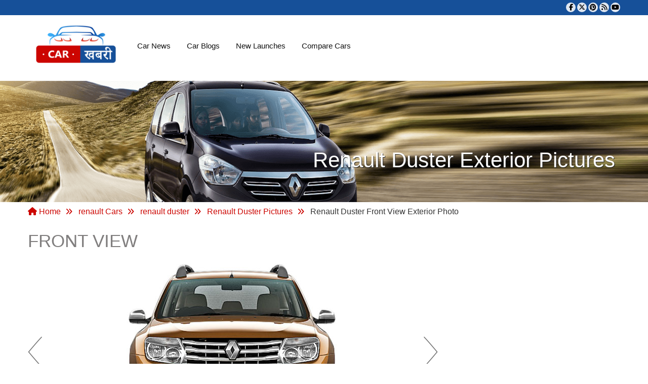

--- FILE ---
content_type: text/html; charset=utf-8
request_url: https://www.carkhabri.com/exteriorpictures/renault/renault-duster/front-view_24
body_size: 9914
content:

<!DOCTYPE html>
<html lang="en">
<head>

    <title>Renault Duster Front View Exterior Picture | CarKhabri.com</title>
    <meta charset="utf-8">
    <meta http-equiv="X-UA-Compatible" content="IE=edge">
    <meta name="viewport" content="width=device-width, initial-scale=1">
    
    <meta name="keywords" content="Renault Duster Front View Exterior Picture, Renault Duster Front View Exterior Photo, Photo of Renault Duster Front View, Picture of Renault Duster Front View" />
<meta name="description" content="Renault Duster Front View Exterior Picture - View Renault Duster Front View Exterior Picture, Renault Duster Front View Exterior Photo right here at CarKhabri.com" />


        <link rel="canonical" href="https://www.carkhabri.com/exteriorpictures/renault/renault-duster/front-view_24" />

    <!-- DNS Prefetch for external resources -->
    
    

    <!-- Preconnect and Preload to CDN -->
    <link rel="preconnect" href="https://carkhabri.com">
    <link rel="preconnect" href="https://cdnjs.cloudflare.com" crossorigin>
    <link rel="dns-prefetch" href="https://cdnjs.cloudflare.com">

    <link rel="preload" href="//cdnjs.cloudflare.com/ajax/libs/font-awesome/6.7.1/css/all.min.css" as="style" onload="this.onload=null;this.rel='stylesheet'" />
    <noscript><link rel="stylesheet" href="//cdnjs.cloudflare.com/ajax/libs/font-awesome/6.7.1/css/all.min.css"></noscript>
    <link rel="preload" href="//cdnjs.cloudflare.com/ajax/libs/font-awesome/6.7.1/css/v4-shims.min.css" as="style" onload="this.onload=null;this.rel='stylesheet'" />
    <noscript><link rel="stylesheet" href="//cdnjs.cloudflare.com/ajax/libs/font-awesome/6.7.1/css/v4-shims.min.css"></noscript>
    <link rel="preload" href="/Content/css/bootstrap.custom.css" as="style" onload="this.onload=null;this.rel='stylesheet'" asp-append-version="true">
    <noscript><link rel="stylesheet" href="/Content/css/bootstrap.custom.css" asp-append-version="true"></noscript>
    <link rel="preload" href="//cdnjs.cloudflare.com/ajax/libs/owl-carousel/1.3.3/owl.carousel.min.css" as="style" onload="this.onload=null;this.rel='stylesheet'" />
    <noscript><link rel="stylesheet" href="//cdnjs.cloudflare.com/ajax/libs/owl-carousel/1.3.3/owl.carousel.min.css"></noscript>
    <link rel="preload" href="//cdnjs.cloudflare.com/ajax/libs/owl-carousel/1.3.3/owl.theme.min.css" as="style" onload="this.onload=null;this.rel='stylesheet'" />
    <noscript><link rel="stylesheet" href="//cdnjs.cloudflare.com/ajax/libs/owl-carousel/1.3.3/owl.theme.min.css"></noscript>
    <link rel="preload" href="/css/stylesheet.min.css" as="style" onload="this.onload=null;this.rel='stylesheet'" asp-append-version="true">
    <noscript><link rel="stylesheet" href="/css/stylesheet.min.css?v=1.0.0" asp-append-version="true"></noscript>

    <script src="/js/cssrelpreload.js" asp-append-version="true" async></script>
    <link rel="manifest" href="/manifest.json">
    <meta name="theme-color" content="#317EFB" />
    <meta name="google-site-verification" content="I3tOeMb9euDV_A0yskn0UBFSabplwXJUnxa9_97swIY" />
    <script type="text/javascript" defer="defer">
        var ROOT = 'https://carkhabri.com/';

        (function (i, s, o, g, r, a, m) {
            i['GoogleAnalyticsObject'] = r; i[r] = i[r] || function () {
                (i[r].q = i[r].q || []).push(arguments)
            }, i[r].l = 1 * new Date(); a = s.createElement(o),
            m = s.getElementsByTagName(o)[0]; a.async = 1; a.src = g; m.parentNode.insertBefore(a, m)
        })(window, document, 'script', 'https://www.carkhabri.com/local-ga.js', 'ga');
        ga('create', 'UA-23545375-1', 'auto');
        ga('send', 'pageview');

        //(function () {
        //    var cx = '007280583791722659985:17u5k7l6qvi';
        //    var gcse = document.createElement('script');
        //    gcse.type = 'text/javascript';
        //    gcse.async = true;
        //    gcse.src = ROOT + "js/cse.js"; //(document.location.protocol == 'https:' ? 'https:' : 'http:') + '//cse.google.com/cse.js?cx=' + cx;
        //    var s = document.getElementsByTagName('script')[0];
        //    s.parentNode.insertBefore(gcse, s);
        //})();
    </script>

    <!-- Google tag (gtag.js) -->
    <script async src="https://www.googletagmanager.com/gtag/js?id=G-8FZ5QZW4K4"></script>
    <script>
        window.dataLayer = window.dataLayer || [];
        function gtag() { dataLayer.push(arguments); }
        gtag('js', new Date());

        gtag('config', 'G-8FZ5QZW4K4');
    </script>

    

    <script async src="https://pagead2.googlesyndication.com/pagead/js/adsbygoogle.js"></script>

    <script defer="defer">
        (adsbygoogle = window.adsbygoogle || []).push({
            google_ad_client: "ca-pub-8279841914996289",
            enable_page_level_ads: true
        });
    </script>
    <!-- Facebook Pixel Code -->
    <script defer="defer">
        !function (f, b, e, v, n, t, s) {
            if (f.fbq) return; n = f.fbq = function () {
                n.callMethod ?
                    n.callMethod.apply(n, arguments) : n.queue.push(arguments)
            };
            if (!f._fbq) f._fbq = n; n.push = n; n.loaded = !0; n.version = '2.0';
            n.queue = []; t = b.createElement(e); t.async = !0;
            t.src = v; s = b.getElementsByTagName(e)[0];
            s.parentNode.insertBefore(t, s)
        }(window, document, 'script',
            //ROOT + 'js/fbevents.js');
            'https://connect.facebook.net/en_US/fbevents.js');
        fbq('init', '373052296860684');
        fbq('track', 'PageView');
    </script>
    <!-- End Facebook Pixel Code -->
    <script type="text/javascript" src="//cdnjs.cloudflare.com/ajax/libs/jquery/3.6.0/jquery.min.js"></script>
    
    <script src="//cdnjs.cloudflare.com/ajax/libs/bootstrap/5.3.3/js/bootstrap.bundle.min.js"></script>
    <script type="text/javascript" src="//cdnjs.cloudflare.com/ajax/libs/owl-carousel/1.3.3/owl.carousel.min.js"></script>
    <script type="text/javascript" src="//cdnjs.cloudflare.com/ajax/libs/malihu-custom-scrollbar-plugin/3.1.5/jquery.mCustomScrollbar.min.js"></script>
    <script type="text/javascript" src="//cdnjs.cloudflare.com/ajax/libs/lazysizes/5.3.2/lazysizes.min.js"></script>
    
    <script type="text/javascript" src="//cdnjs.cloudflare.com/ajax/libs/jquery.colorbox/1.6.4/jquery.colorbox-min.js"></script>
    <script type="text/javascript" src="//cdnjs.cloudflare.com/ajax/libs/jquery-json/2.6.0/jquery.json.min.js"></script>

    
    <script src='/js/jquery.js' asp-append-version='true' defer></script>
<script src='/Scripts/JScriptLibs.js' asp-append-version='true' defer></script>
<script src='/Scripts/JScriptForPages.js' asp-append-version='true' defer></script>
<script src='/js/jquery.tinylimiter.js' asp-append-version='true' defer></script>
<script src='/Scripts/gridmvc.min.js' asp-append-version='true' defer></script>
<script src='/Scripts/gridmvc.customwidgets.js' asp-append-version='true' defer></script>
<script src='/js/jQuery.loadScroll.js' asp-append-version='true' defer></script>

    <script type="text/javascript" src="//cdnjs.cloudflare.com/ajax/libs/jqueryui/1.14.1/jquery-ui.min.js"></script>

</head>
<body>
    <noscript>
        <img height="1" width="1" style="display:none" alt="facebook"
             src="https://www.facebook.com/tr?id=373052296860684&ev=PageView&noscript=1" />
    </noscript>
    <script defer="defer">
        fbq('track', 'Contact');
        fbq('track', 'Subscribe');
        fbq('track', 'Lead');
        fbq('track', 'CompleteRegistration');
    </script>
    <div id="fb-root"></div>
    <script type="text/javascript" defer="defer">
        (function (d, s, id) {
            var js, fjs = d.getElementsByTagName(s)[0];
            if (d.getElementById(id)) return;
            js = d.createElement(s);
            js.id = id;
            js.src = ROOT + "js/allfb.js";
            fjs.parentNode.insertBefore(js, fjs);
        }(document, 'script', 'facebook-jssdk'));
    </script>
    <main>
        <header id="site-header" class="clearfix">
            <div class="header-top clearfix">
                <div class="container">
                    
                    <div class="header-social right-block">
                        <ul>
                            <li>
                                <a href="https://www.facebook.com/carkhabri" target="_blank" rel="nofollow" aria-label="Visit our Facebook page" title="Facebook">
                                    <i class="fa fa-facebook" aria-hidden="true"></i>
                                </a>
                            </li>
                            <li>
                                <a href="https://twitter.com/carkhabri" target="_blank" rel="nofollow" aria-label="Follow us on Twitter" title="Twitter" style="padding:3px;">
                                    <i class="fa-brands fa-x-twitter" aria-hidden="true"></i>
                                </a>
                            </li>
                            <li>
                                <a href="https://www.pinterest.com/newcarsinindia/" target="_blank" rel="nofollow" aria-label="Follow us on Pinterest" title="Pinterest">
                                    <i class="fa fa-pinterest" aria-hidden="true"></i>
                                </a>
                            </li>
                            <li>
                                <a href="/home/feed/" rel="nofollow" aria-label="Subscribe to our RSS feed" title="RSS">
                                    <i class="fa fa-rss" aria-hidden="true"></i>
                                </a>
                            </li>
                            <li>
                                <a href="https://www.youtube.com/c/carkhabri" target="_blank" rel="nofollow" aria-label="Subscribe to our YouTube channel" title="YouTube">
                                    <i class="fa fa-youtube" aria-hidden="true"></i>
                                </a>
                            </li>
                        </ul>
                    </div>

                    
                </div>
            </div>
            <div class="header-mid clearfix">
                <div class="container">
                    <div class="col-sm-2">
                        <a class="header-logo left-block" href="https://carkhabri.com/">
                            
                            <img src="https://carkhabri.com/images/logo.webp" alt="Carkhabri.com" fetchpriority="high" decoding="async" style="object-fit: contain; width: 160px;">
                        </a>
                    </div>
                    <div class="col-sm-10 mainmenu-nov" style="padding-left: 20px;">
                        <div class="row">
                            <div class="header right-block" style="display:block !important; margin-top:15px;">

                                <div class="menu-bar clearfix">
                                    
                                    <div class="menu-left left-block">
                                        <nav class="navbar navbar-default navbar-static-top">
                                            <div class="navbar-header">
                                                <button type="button" class="navbar-toggle collapsed" data-toggle="collapse" data-target="#navbar" aria-expanded="false" aria-controls="navbar"> <span class="sr-only">Toggle navigation</span> <span class="icon-bar"></span> <span class="icon-bar"></span> <span class="icon-bar"></span> </button>
                                            </div>
                                            <div id="navbar" class="navbar-collapse collapse">
                                                <ul class="nav navbar-nav">
                                                    <li><a id="CarNews" onclick="return ROOT+SetActiveClass(CarNews)" href="/carnews">Car News</a></li>
                                                    <li><a id="carblogs" onclick="return ROOT+SetActiveClass(carblogs)" href="/carblogs">Car Blogs</a></li>
                                                    <li><a id="UpcomingCars" onclick="return ROOT+SetActiveClass(UpcomingCars)" href="/upcomingcars">New Launches</a></li>
                                                    <li><a id="CompareCars" onclick="return ROOT+SetActiveClass(CompareCars)" href="/comparecars">Compare Cars</a></li>
                                                    
                                                    <!--<li class="more-less">
                                                        <a href="#">More <span class="caret"></span></a>
                                                        <ul class="more-menu">-->
                                                    
                                                    <!--</ul>
                                                    </li>-->
                                                </ul>
                                            </div>
                                        </nav>
                                    </div>
                                </div>
                            </div>
                        </div>
                    </div>
                </div>
            </div>
        </header>
        <div class="clearfix"></div>
        



<section class="inner-slider">
    <img class="banner-img" src="https://carkhabri.com/images/inner-slider.png" alt="#" />
    <div class="container">
        <h1 class="heading1">Renault Duster Exterior Pictures</h1>
    </div>
</section>
<div class="clearfix"></div>
<section class="car-news news-detial">
    <div class="container">
<div class="row">
    <ul class="breadcrumb">
        <li><a href="/"><i class="fa fa-home"></i> Home</a></li>
                        <li>
                            <a title="renault Cars" href="/cars/renault">
                                renault Cars
                            </a>
                        </li>
                        <li>
                            <a title="renault duster" href="/carmodels/renault/renault-duster">
                                renault duster
                            </a>
                        </li>
                        <li>
                            <a title="Renault Duster Pictures" href="/pictures/renault/renault-duster">
                                Renault Duster Pictures
                            </a>
                        </li>
                    <li>
                        Renault Duster Front View Exterior Photo
                    </li>

    </ul>
</div>
        <div class="row pictures-page">
            <div class="col-md-9 col-sm-7 col-xs-12 left-panel">
                <h1 class="heading3 text-uppercase">Front View</h1>

                <div class="car-slider block">

                    <a class="slider-left" href="https://carkhabri.com/exteriorpictures/renault/renault-duster/front-side-view_22)"></a>


                    <div class="slider-img text-center"><img src="/Gallery/renault/renault-duster/exterior/large/24.jpg" alt="Renault Duster Front View Exterior Picture" title="Renault Duster Front View Exterior Picture" /></div>


                    <a class="slider-right" href="https://carkhabri.com/exteriorpictures/renault/renault-duster/roof-rail_25)"></a>
                </div>


                <div class="car-pictures block">
                    <h1 class="heading3 text-uppercase"><span class="red">Renault Duster</span> Exterior Photos</h1>
                    <div class="thumb-listing row">
                                    <div class="thumb-img text-center">
                                        <a href="https://carkhabri.com/exteriorpictures/renault/renault-duster/rear-angle-view_10" class="block" title="Rear Angle View">
                                            <img src="https://carkhabri.com/Gallery/renault/renault-duster/exterior/medium/10.jpg"
                                                 alt="Rear Angle View"  title="Rear Angle View"
                                                  class="mCS_img_loaded">
                                            <p>Renault Duster Rear Angle View Picture</p>
                                        </a>
                                    </div>
                                    <div class="thumb-img text-center">
                                        <a href="https://carkhabri.com/exteriorpictures/renault/renault-duster/front-angle-view_19" class="block" title="Front Angle View">
                                            <img src="https://carkhabri.com/Gallery/renault/renault-duster/exterior/medium/19.jpg"
                                                 alt="Front Angle View "  title="Front Angle View"
                                                  class="mCS_img_loaded">
                                            <p>Renault Duster Front Angle View Picture</p>
                                        </a>
                                    </div>
                                    <div class="thumb-img text-center">
                                        <a href="https://carkhabri.com/exteriorpictures/renault/renault-duster/cross-side-view_20" class="block" title="Cross Side View">
                                            <img src="https://carkhabri.com/Gallery/renault/renault-duster/exterior/medium/20.jpg"
                                                 alt="Cross Side View"  title="Cross Side View"
                                                  class="mCS_img_loaded">
                                            <p>Renault Duster Cross Side View Picture</p>
                                        </a>
                                    </div>
                                    <div class="thumb-img text-center">
                                        <a href="https://carkhabri.com/exteriorpictures/renault/renault-duster/rear-view_21" class="block" title="Rear View">
                                            <img src="https://carkhabri.com/Gallery/renault/renault-duster/exterior/medium/21.jpg"
                                                 alt="Rear View"  title="Rear View"
                                                  class="mCS_img_loaded">
                                            <p>Renault Duster Rear View Picture</p>
                                        </a>
                                    </div>
                                    <div class="thumb-img text-center">
                                        <a href="https://carkhabri.com/exteriorpictures/renault/renault-duster/front-side-view_22" class="block" title="Front Side View">
                                            <img src="https://carkhabri.com/Gallery/renault/renault-duster/exterior/medium/22.jpg"
                                                 alt="Front Side View"  title="Front Side View"
                                                  class="mCS_img_loaded">
                                            <p>Renault Duster Front Side View Picture</p>
                                        </a>
                                    </div>
                                    <div class="thumb-img text-center">
                                        <a href="https://carkhabri.com/exteriorpictures/renault/renault-duster/roof-rail_25" class="block" title="Roof Rail">
                                            <img src="https://carkhabri.com/Gallery/renault/renault-duster/exterior/medium/25.jpg"
                                                 alt="Roof Rail"  title="Roof Rail"
                                                  class="mCS_img_loaded">
                                            <p>Renault Duster Roof Rail Picture</p>
                                        </a>
                                    </div>
                                    <div class="thumb-img text-center">
                                        <a href="https://carkhabri.com/exteriorpictures/renault/renault-duster/front-angle-low-wide_26" class="block" title="Front Angle Low Wide">
                                            <img src="https://carkhabri.com/Gallery/renault/renault-duster/exterior/medium/26.jpg"
                                                 alt="Front Angle Low Wide"  title="Front Angle Low Wide"
                                                  class="mCS_img_loaded">
                                            <p>Renault Duster Front Angle Low Wide Picture</p>
                                        </a>
                                    </div>
                                    <div class="thumb-img text-center">
                                        <a href="https://carkhabri.com/exteriorpictures/renault/renault-duster/exhaust-pipe_31" class="block" title="Exhaust Pipe">
                                            <img src="https://carkhabri.com/Gallery/renault/renault-duster/exterior/medium/31.jpg"
                                                 alt="Exhaust Pipe"  title="Exhaust Pipe"
                                                  class="mCS_img_loaded">
                                            <p>Renault Duster Exhaust Pipe Picture</p>
                                        </a>
                                    </div>
                                    <div class="thumb-img text-center">
                                        <a href="https://carkhabri.com/exteriorpictures/renault/renault-duster/wheel-and-tyre_4" class="block" title="Wheel and Tyre">
                                            <img src="https://carkhabri.com/Gallery/renault/renault-duster/exterior/medium/4.jpg"
                                                 alt="Wheel and Tyre"  title="Wheel and Tyre"
                                                  class="mCS_img_loaded">
                                            <p>Renault Duster Wheel and Tyre Picture</p>
                                        </a>
                                    </div>
                                    <div class="thumb-img text-center">
                                        <a href="https://carkhabri.com/exteriorpictures/renault/renault-duster/side-medium-view_44" class="block" title="Side Medium View">
                                            <img src="https://carkhabri.com/Gallery/renault/renault-duster/exterior/medium/44.jpg"
                                                 alt="Side Medium View"  title="Side Medium View"
                                                  class="mCS_img_loaded">
                                            <p>Renault Duster Side Medium View Picture</p>
                                        </a>
                                    </div>
                                    <div class="thumb-img text-center">
                                        <a href="https://carkhabri.com/exteriorpictures/renault/renault-duster/front-angle-side-view_47" class="block" title="Front Angle Side View">
                                            <img src="https://carkhabri.com/Gallery/renault/renault-duster/exterior/medium/47.jpg"
                                                 alt="Front Angle Side View"  title="Front Angle Side View"
                                                  class="mCS_img_loaded">
                                            <p>Renault Duster Front Angle Side View Picture</p>
                                        </a>
                                    </div>
                                    <div class="thumb-img text-center">
                                        <a href="https://carkhabri.com/exteriorpictures/renault/renault-duster/headlight_5" class="block" title="Headlight">
                                            <img src="https://carkhabri.com/Gallery/renault/renault-duster/exterior/medium/5.jpg"
                                                 alt="Headlight"  title="Headlight"
                                                  class="mCS_img_loaded">
                                            <p>Renault Duster Headlight Picture</p>
                                        </a>
                                    </div>
                                    <div class="thumb-img text-center">
                                        <a href="https://carkhabri.com/exteriorpictures/renault/renault-duster/tail-light_6" class="block" title="Tail Light">
                                            <img src="https://carkhabri.com/Gallery/renault/renault-duster/exterior/medium/6.jpg"
                                                 alt="Tail Light"  title="Tail Light"
                                                  class="mCS_img_loaded">
                                            <p>Renault Duster Tail Light Picture</p>
                                        </a>
                                    </div>
                                    <div class="thumb-img text-center">
                                        <a href="https://carkhabri.com/exteriorpictures/renault/renault-duster/door-handle_7" class="block" title="Door Handle">
                                            <img src="https://carkhabri.com/Gallery/renault/renault-duster/exterior/medium/7.jpg"
                                                 alt="Door Handle"  title="Door Handle"
                                                  class="mCS_img_loaded">
                                            <p>Renault Duster Door Handle Picture</p>
                                        </a>
                                    </div>
                                    <div class="thumb-img text-center">
                                        <a href="https://carkhabri.com/exteriorpictures/renault/renault-duster/front-high-angle-view_8" class="block" title="Front High Angle View">
                                            <img src="https://carkhabri.com/Gallery/renault/renault-duster/exterior/medium/8.jpg"
                                                 alt="Front High Angle View"  title="Front High Angle View"
                                                  class="mCS_img_loaded">
                                            <p>Renault Duster Front High Angle View Picture</p>
                                        </a>
                                    </div>
                    </div>
                </div>
                <div class="block">
                    
                    <div class="facebook-outer block">
                        <div class="new-comment-row" id="comments">
                            <div id="fb-root">
                            </div>
                            <script>
                        (function (d, s, id) {
                            var js, fjs = d.getElementsByTagName(s)[0];
                            if (d.getElementById(id)) return;
                            js = d.createElement(s); js.id = id;
                            js.src = "//connect.facebook.net/en_US/all.js#xfbml=1";
                            fjs.parentNode.insertBefore(js, fjs);
                        } (document, 'script', 'facebook-jssdk'));</script>
                            <h3 class="repeat_img">
                                <span>
                                    Comments on
                                    Renault Duster
                                    Front View
                                    Exterior Picture
                                </span>
                            </h3>
                            <div class="fb-comments" data-href="https://www.carkhabri.com/exteriorpictures/renault/renault-duster/front-view_24" data-width="685" data-num-posts="10" data-colorscheme="light">
                            </div>
                        </div>
                    </div>
                </div>
            </div>
            
<div class="col-md-3 col-sm-5 col-xs-12 right-panel">
    <div >
        <div class="adv-right">

<!-- Responsive Test -->
<ins class="adsbygoogle"
     style="display:block"
     data-ad-client="ca-pub-8279841914996289"
     data-ad-slot="4281844978"
     data-ad-format="auto"
     data-full-width-responsive="true"></ins>
<script>
    (adsbygoogle = window.adsbygoogle || []).push({});
</script>
        </div>
    </div>
    <div class="right-search clearfix">
        <h3 class="category-heading rotat-right"><span class="rotat-left"> Search Car By Price </span></h3>
        <div class="clearfix"></div>
        <form class="search-form">
            <div class="row row7">
                <div class="col-xs-6">
                    <div class="select-css">
                        <select name="select price" id="drpPrice">
                            <option value="0">Select Min Price...</option>
                                    <option value="100000">
                                        1   Lakh
                                    </option>
                                    <option value="200000">
                                        2   Lakhs
                                    </option>
                                    <option value="300000">
                                        3   Lakhs
                                    </option>
                                    <option value="400000">
                                        4   Lakhs
                                    </option>
                                    <option value="500000">
                                        5   Lakhs
                                    </option>
                                    <option value="600000">
                                        6   Lakhs
                                    </option>
                                    <option value="700000">
                                        7   Lakhs
                                    </option>
                                    <option value="800000">
                                        8   Lakhs
                                    </option>
                                    <option value="900000">
                                        9   Lakhs
                                    </option>
                                    <option value="1000000">
                                        10   Lakhs
                                    </option>
                                    <option value="1100000">
                                        11   Lakhs
                                    </option>
                                    <option value="1200000">
                                        12   Lakhs
                                    </option>
                                    <option value="1300000">
                                        13   Lakhs
                                    </option>
                                    <option value="1400000">
                                        14   Lakhs
                                    </option>
                                    <option value="1500000">
                                        15   Lakhs
                                    </option>
                                    <option value="1600000">
                                        16   Lakhs
                                    </option>
                                    <option value="1700000">
                                        17   Lakhs
                                    </option>
                                    <option value="1800000">
                                        18   Lakhs
                                    </option>
                                    <option value="1900000">
                                        19   Lakhs
                                    </option>
                                    <option value="2000000">
                                        20   Lakhs
                                    </option>
                                    <option value="2100000">
                                        21   Lakhs
                                    </option>
                                    <option value="2200000">
                                        22   Lakhs
                                    </option>
                                    <option value="2300000">
                                        23   Lakhs
                                    </option>
                                    <option value="2400000">
                                        24   Lakhs
                                    </option>
                                    <option value="2500000">
                                        25   Lakhs
                                    </option>
                                    <option value="2600000">
                                        26   Lakhs
                                    </option>
                                    <option value="2700000">
                                        27   Lakhs
                                    </option>
                                    <option value="2800000">
                                        28   Lakhs
                                    </option>
                                    <option value="2900000">
                                        29   Lakhs
                                    </option>
                                    <option value="3000000">
                                        30   Lakhs
                                    </option>
                                    <option value="3100000">
                                        31   Lakhs
                                    </option>
                                    <option value="3200000">
                                        32   Lakhs
                                    </option>
                                    <option value="3300000">
                                        33   Lakhs
                                    </option>
                                    <option value="3400000">
                                        34   Lakhs
                                    </option>
                                    <option value="3500000">
                                        35   Lakhs
                                    </option>
                                    <option value="3600000">
                                        36   Lakhs
                                    </option>
                                    <option value="3700000">
                                        37   Lakhs
                                    </option>
                                    <option value="3800000">
                                        38   Lakhs
                                    </option>
                                    <option value="3900000">
                                        39   Lakhs
                                    </option>
                                    <option value="4000000">
                                        40   Lakhs
                                    </option>
                                    <option value="4100000">
                                        41   Lakhs
                                    </option>
                                    <option value="4200000">
                                        42   Lakhs
                                    </option>
                                    <option value="4300000">
                                        43   Lakhs
                                    </option>
                                    <option value="4400000">
                                        44   Lakhs
                                    </option>
                                    <option value="4500000">
                                        45   Lakhs
                                    </option>
                                    <option value="4600000">
                                        46   Lakhs
                                    </option>
                                    <option value="4700000">
                                        47   Lakhs
                                    </option>
                                    <option value="4800000">
                                        48   Lakhs
                                    </option>
                                    <option value="4900000">
                                        49   Lakhs
                                    </option>
                                    <option value="5000000">
                                        50   Lakhs
                                    </option>
                                    <option value="5100000">
                                        51   Lakhs
                                    </option>
                                    <option value="5200000">
                                        52   Lakhs
                                    </option>
                                    <option value="5300000">
                                        53   Lakhs
                                    </option>
                                    <option value="5400000">
                                        54   Lakhs
                                    </option>
                                    <option value="5500000">
                                        55   Lakhs
                                    </option>
                                    <option value="5600000">
                                        56   Lakhs
                                    </option>
                                    <option value="5700000">
                                        57   Lakhs
                                    </option>
                                    <option value="5800000">
                                        58   Lakhs
                                    </option>
                                    <option value="5900000">
                                        59   Lakhs
                                    </option>
                                    <option value="6000000">
                                        60   Lakhs
                                    </option>
                                    <option value="6100000">
                                        61   Lakhs
                                    </option>
                                    <option value="6200000">
                                        62   Lakhs
                                    </option>
                                    <option value="6300000">
                                        63   Lakhs
                                    </option>
                                    <option value="6400000">
                                        64   Lakhs
                                    </option>
                                    <option value="6500000">
                                        65   Lakhs
                                    </option>
                                    <option value="6600000">
                                        66   Lakhs
                                    </option>
                                    <option value="6700000">
                                        67   Lakhs
                                    </option>
                                    <option value="6800000">
                                        68   Lakhs
                                    </option>
                                    <option value="6900000">
                                        69   Lakhs
                                    </option>
                                    <option value="7000000">
                                        70   Lakhs
                                    </option>
                                    <option value="7100000">
                                        71   Lakhs
                                    </option>
                                    <option value="7200000">
                                        72   Lakhs
                                    </option>
                                    <option value="7300000">
                                        73   Lakhs
                                    </option>
                                    <option value="7400000">
                                        74   Lakhs
                                    </option>
                                    <option value="7500000">
                                        75   Lakhs
                                    </option>
                                    <option value="7600000">
                                        76   Lakhs
                                    </option>
                                    <option value="7700000">
                                        77   Lakhs
                                    </option>
                                    <option value="7800000">
                                        78   Lakhs
                                    </option>
                                    <option value="7900000">
                                        79   Lakhs
                                    </option>
                                    <option value="8000000">
                                        80   Lakhs
                                    </option>
                                    <option value="8100000">
                                        81   Lakhs
                                    </option>
                                    <option value="8200000">
                                        82   Lakhs
                                    </option>
                                    <option value="8300000">
                                        83   Lakhs
                                    </option>
                                    <option value="8400000">
                                        84   Lakhs
                                    </option>
                                    <option value="8500000">
                                        85   Lakhs
                                    </option>
                                    <option value="8600000">
                                        86   Lakhs
                                    </option>
                                    <option value="8700000">
                                        87   Lakhs
                                    </option>
                                    <option value="8800000">
                                        88   Lakhs
                                    </option>
                                    <option value="8900000">
                                        89   Lakhs
                                    </option>
                                    <option value="9000000">
                                        90   Lakhs
                                    </option>
                                    <option value="9100000">
                                        91   Lakhs
                                    </option>
                                    <option value="9200000">
                                        92   Lakhs
                                    </option>
                                    <option value="9300000">
                                        93   Lakhs
                                    </option>
                                    <option value="9400000">
                                        94   Lakhs
                                    </option>
                                    <option value="9500000">
                                        95   Lakhs
                                    </option>
                                    <option value="9600000">
                                        96   Lakhs
                                    </option>
                                    <option value="9700000">
                                        97   Lakhs
                                    </option>
                                    <option value="9800000">
                                        98   Lakhs
                                    </option>
                                    <option value="9900000">
                                        99   Lakhs
                                    </option>
                                    <option value="10000000">
                                        1   Crore
                                    </option>
                                    <option value="10000001">
                                        1   CrorePlus
                                    </option>

                        </select>
                    </div>
                </div>
                <div class="col-xs-6">
                    <div class="select-css">
                        <select name="select priceto" id="drpPriceto">
                            <option value="0">Select Max Price..</option>
                                    <option value="100000">
                                        1   Lakh
                                    </option>
                                    <option value="200000">
                                        2   Lakhs
                                    </option>
                                    <option value="300000">
                                        3   Lakhs
                                    </option>
                                    <option value="400000">
                                        4   Lakhs
                                    </option>
                                    <option value="500000">
                                        5   Lakhs
                                    </option>
                                    <option value="600000">
                                        6   Lakhs
                                    </option>
                                    <option value="700000">
                                        7   Lakhs
                                    </option>
                                    <option value="800000">
                                        8   Lakhs
                                    </option>
                                    <option value="900000">
                                        9   Lakhs
                                    </option>
                                    <option value="1000000">
                                        10   Lakhs
                                    </option>
                                    <option value="1100000">
                                        11   Lakhs
                                    </option>
                                    <option value="1200000">
                                        12   Lakhs
                                    </option>
                                    <option value="1300000">
                                        13   Lakhs
                                    </option>
                                    <option value="1400000">
                                        14   Lakhs
                                    </option>
                                    <option value="1500000">
                                        15   Lakhs
                                    </option>
                                    <option value="1600000">
                                        16   Lakhs
                                    </option>
                                    <option value="1700000">
                                        17   Lakhs
                                    </option>
                                    <option value="1800000">
                                        18   Lakhs
                                    </option>
                                    <option value="1900000">
                                        19   Lakhs
                                    </option>
                                    <option value="2000000">
                                        20   Lakhs
                                    </option>
                                    <option value="2100000">
                                        21   Lakhs
                                    </option>
                                    <option value="2200000">
                                        22   Lakhs
                                    </option>
                                    <option value="2300000">
                                        23   Lakhs
                                    </option>
                                    <option value="2400000">
                                        24   Lakhs
                                    </option>
                                    <option value="2500000">
                                        25   Lakhs
                                    </option>
                                    <option value="2600000">
                                        26   Lakhs
                                    </option>
                                    <option value="2700000">
                                        27   Lakhs
                                    </option>
                                    <option value="2800000">
                                        28   Lakhs
                                    </option>
                                    <option value="2900000">
                                        29   Lakhs
                                    </option>
                                    <option value="3000000">
                                        30   Lakhs
                                    </option>
                                    <option value="3100000">
                                        31   Lakhs
                                    </option>
                                    <option value="3200000">
                                        32   Lakhs
                                    </option>
                                    <option value="3300000">
                                        33   Lakhs
                                    </option>
                                    <option value="3400000">
                                        34   Lakhs
                                    </option>
                                    <option value="3500000">
                                        35   Lakhs
                                    </option>
                                    <option value="3600000">
                                        36   Lakhs
                                    </option>
                                    <option value="3700000">
                                        37   Lakhs
                                    </option>
                                    <option value="3800000">
                                        38   Lakhs
                                    </option>
                                    <option value="3900000">
                                        39   Lakhs
                                    </option>
                                    <option value="4000000">
                                        40   Lakhs
                                    </option>
                                    <option value="4100000">
                                        41   Lakhs
                                    </option>
                                    <option value="4200000">
                                        42   Lakhs
                                    </option>
                                    <option value="4300000">
                                        43   Lakhs
                                    </option>
                                    <option value="4400000">
                                        44   Lakhs
                                    </option>
                                    <option value="4500000">
                                        45   Lakhs
                                    </option>
                                    <option value="4600000">
                                        46   Lakhs
                                    </option>
                                    <option value="4700000">
                                        47   Lakhs
                                    </option>
                                    <option value="4800000">
                                        48   Lakhs
                                    </option>
                                    <option value="4900000">
                                        49   Lakhs
                                    </option>
                                    <option value="5000000">
                                        50   Lakhs
                                    </option>
                                    <option value="5100000">
                                        51   Lakhs
                                    </option>
                                    <option value="5200000">
                                        52   Lakhs
                                    </option>
                                    <option value="5300000">
                                        53   Lakhs
                                    </option>
                                    <option value="5400000">
                                        54   Lakhs
                                    </option>
                                    <option value="5500000">
                                        55   Lakhs
                                    </option>
                                    <option value="5600000">
                                        56   Lakhs
                                    </option>
                                    <option value="5700000">
                                        57   Lakhs
                                    </option>
                                    <option value="5800000">
                                        58   Lakhs
                                    </option>
                                    <option value="5900000">
                                        59   Lakhs
                                    </option>
                                    <option value="6000000">
                                        60   Lakhs
                                    </option>
                                    <option value="6100000">
                                        61   Lakhs
                                    </option>
                                    <option value="6200000">
                                        62   Lakhs
                                    </option>
                                    <option value="6300000">
                                        63   Lakhs
                                    </option>
                                    <option value="6400000">
                                        64   Lakhs
                                    </option>
                                    <option value="6500000">
                                        65   Lakhs
                                    </option>
                                    <option value="6600000">
                                        66   Lakhs
                                    </option>
                                    <option value="6700000">
                                        67   Lakhs
                                    </option>
                                    <option value="6800000">
                                        68   Lakhs
                                    </option>
                                    <option value="6900000">
                                        69   Lakhs
                                    </option>
                                    <option value="7000000">
                                        70   Lakhs
                                    </option>
                                    <option value="7100000">
                                        71   Lakhs
                                    </option>
                                    <option value="7200000">
                                        72   Lakhs
                                    </option>
                                    <option value="7300000">
                                        73   Lakhs
                                    </option>
                                    <option value="7400000">
                                        74   Lakhs
                                    </option>
                                    <option value="7500000">
                                        75   Lakhs
                                    </option>
                                    <option value="7600000">
                                        76   Lakhs
                                    </option>
                                    <option value="7700000">
                                        77   Lakhs
                                    </option>
                                    <option value="7800000">
                                        78   Lakhs
                                    </option>
                                    <option value="7900000">
                                        79   Lakhs
                                    </option>
                                    <option value="8000000">
                                        80   Lakhs
                                    </option>
                                    <option value="8100000">
                                        81   Lakhs
                                    </option>
                                    <option value="8200000">
                                        82   Lakhs
                                    </option>
                                    <option value="8300000">
                                        83   Lakhs
                                    </option>
                                    <option value="8400000">
                                        84   Lakhs
                                    </option>
                                    <option value="8500000">
                                        85   Lakhs
                                    </option>
                                    <option value="8600000">
                                        86   Lakhs
                                    </option>
                                    <option value="8700000">
                                        87   Lakhs
                                    </option>
                                    <option value="8800000">
                                        88   Lakhs
                                    </option>
                                    <option value="8900000">
                                        89   Lakhs
                                    </option>
                                    <option value="9000000">
                                        90   Lakhs
                                    </option>
                                    <option value="9100000">
                                        91   Lakhs
                                    </option>
                                    <option value="9200000">
                                        92   Lakhs
                                    </option>
                                    <option value="9300000">
                                        93   Lakhs
                                    </option>
                                    <option value="9400000">
                                        94   Lakhs
                                    </option>
                                    <option value="9500000">
                                        95   Lakhs
                                    </option>
                                    <option value="9600000">
                                        96   Lakhs
                                    </option>
                                    <option value="9700000">
                                        97   Lakhs
                                    </option>
                                    <option value="9800000">
                                        98   Lakhs
                                    </option>
                                    <option value="9900000">
                                        99   Lakhs
                                    </option>
                                    <option value="10000000">
                                        1   Crore
                                    </option>
                                    <option value="10000001">
                                        1   CrorePlus
                                    </option>

                        </select>
                    </div>
                </div>
                <div class="col-xs-12">
                    <div class="fuel-box">
                        <label>Select Fuel:</label>
                        <div class="fuel-listing">
                            <label class="radio-inline">
                                <input type="checkbox" onclick="$('.chkFuelType').removeAttr('checked');" value="All"
                                       name="All" id="All">All
                            </label>


                                <label class="radio-inline">
                                    <input type="checkbox" class="chkFuelType" onclick="$('#All').removeAttr('checked');" value='Petrol'>Petrol
                                </label>
                                <label class="radio-inline">
                                    <input type="checkbox" class="chkFuelType" onclick="$('#All').removeAttr('checked');" value='Diesel'>Diesel
                                </label>
                                <label class="radio-inline">
                                    <input type="checkbox" class="chkFuelType" onclick="$('#All').removeAttr('checked');" value='LPG'>LPG
                                </label>
                                <label class="radio-inline">
                                    <input type="checkbox" class="chkFuelType" onclick="$('#All').removeAttr('checked');" value='CNG'>CNG
                                </label>
                                <label class="radio-inline">
                                    <input type="checkbox" class="chkFuelType" onclick="$('#All').removeAttr('checked');" value='Electric'>Electric
                                </label>

                        </div>
                    </div>
                </div>
                <div class="col-xs-12 btn-row text-right">
                    <a id="btnPriceSearch" class="btn-black trans-img rotat-right"><span class="rotat-left">Search Now</span></a>
                </div>
            </div>
        </form>
    </div>
    <div class="right-search clearfix">
        <h3 class="category-heading rotat-right"><span class="rotat-left">Search Car By Model</span></h3>
        <div class="clearfix"></div>
        <form class="search-form">
            <div class="row row7">
                <div class="col-xs-6">
                    <div class="select-css">
                        <select id="drpbrand" name="drpbrand" onchange="ShowModelsByCarSefUrl(&#39;drpModel&#39;,this.value)"><option value="">Select Brand...</option>
<option value="ashok-leyland">Ashok Leyland</option>
<option value="aston-martin">Aston Martin</option>
<option value="audi">Audi</option>
<option value="bajaj">Bajaj</option>
<option value="bentley">Bentley</option>
<option value="bmw">BMW</option>
<option value="bugatti">Bugatti</option>
<option value="chevrolet">Chevrolet</option>
<option value="citroen">Citroen</option>
<option value="datsun">Datsun</option>
<option value="dc">DC</option>
<option value="ferrari">Ferrari</option>
<option value="fiat">Fiat</option>
<option value="force">Force</option>
<option value="ford">Ford</option>
<option value="hindustan-motors">Hindustan Motors</option>
<option value="honda">Honda</option>
<option value="hyundai">Hyundai</option>
<option value="icml">ICML</option>
<option value="isuzu">Isuzu</option>
<option value="jaguar">Jaguar</option>
<option value="jeep">Jeep</option>
<option value="kia">Kia </option>
<option value="koenigsegg">Koenigsegg</option>
<option value="lamborghini">Lamborghini</option>
<option value="land-rover">Land Rover</option>
<option value="lexus">Lexus</option>
<option value="mahindra">Mahindra</option>
<option value="maruti">Maruti</option>
<option value="maserati">Maserati</option>
<option value="maybach">Maybach</option>
<option value="mercedes-benz">Mercedes Benz</option>
<option value="mg-motors">MG Motors</option>
<option value="mini">Mini</option>
<option value="mitsubishi">Mitsubishi</option>
<option value="nissan">Nissan</option>
<option value="porsche">Porsche</option>
<option value="pravaig">Pravaig</option>
<option value="premier">Premier</option>
<option value="renault">Renault</option>
<option value="reva">Reva</option>
<option value="rolls-royce">Rolls-Royce</option>
<option value="san-motors">San Motors</option>
<option value="skoda">Skoda</option>
<option value="tata">Tata</option>
<option value="toyota">Toyota</option>
<option value="vinfast">VinFast</option>
<option value="volkswagen">Volkswagen</option>
<option value="volvo">Volvo</option>
</select>
                    </div>
                </div>
                <div class="col-xs-6">
                    <div class="select-css">
                        <select name="select price" id="drpModel">
                            <option>Select Model...</option>
                        </select>
                    </div>
                </div>
                <div class="col-xs-12 btn-row text-right">
                    <a id="btnCarSearch" class="btn-black trans-img rotat-right"><span class="rotat-left">Search Now</span></a>
                </div>
            </div>
        </form>
    </div>
    
</div>

           
        </div>
    </div>
</section>

        <div class="clearfix"></div>
        <section class="book-drive-adv">
            <div class="container">
                <div class="txt-c">
                    <ins class="adsbygoogle"
                         style="display:inline-block;width:468px;height:60px"
                         data-ad-client="ca-pub-8279841914996289"
                         data-ad-slot="0235016914"></ins>
                    <script defer="defer">
                        (adsbygoogle = window.adsbygoogle || []).push({});
                    </script>
                </div>
            </div>
        </section>
        
        <div class="mobile-add">
        </div>
        <footer class="site-footer">
            <div class="container">
                <div class="row footer-row" style="margin-bottom:0;">
                    <div class="col-sm-12">
                        <div class="row">
                            <div class="col-sm-3 col-xs-12 footer-right">
                                <div class="footer-menu text-center">
                                    <ul class="footer-links">
                                        <li><a id="UpcomingCars" onclick="return ROOT+SetActiveClass(UpcomingCars)" href="/upcomingcars">New Launches</a></li>
                                        
                                        <li><a id="CompareCars" onclick="return ROOT+SetActiveClass(CompareCars)" href="/comparecars">Compare Cars</a></li>
                                        <li><a id="carblogs" onclick="return ROOT+SetActiveClass(carblogs)" href="/carblogs">Car Blogs</a></li>
                                        <li><a id="CarNews" onclick="return ROOT+SetActiveClass(CarNews)" href="/carnews">Car News</a></li>
                                    </ul>
                                </div>
                            </div>
                            <div class="col-sm-3 col-xs-12 footer-right ">
                                <div class="footer-menu text-center">
                                    <ul class="footer-links">
                                        <li class="more-monu"><a href="/roadsideassistance/index">Helpline No</a></li>
                                        <li><a href="/about-us" title="About Us">About Us</a></li>
                                        <li><a href="/advertise-with-us" title="Advertise with us">Advertise with us</a></li>
                                        <li><a href="/privacy-policy" title="Privacy Policy">Privacy Policy</a></li>
                                        <li><a href="/terms-and-conditions" title="Terms and Conditions">Terms and Conditions</a></li>
                                    </ul>
                                    
                                </div>
                            </div>
                            <div class="col-sm-3 col-xs-12 footer-right">
                                <div class="footer-menu text-center hide">
                                    
                                </div>
                            </div>
                            <div class="col-sm-3">
                                
                                
                                <div class="footersociallinks">
                                    <ul>
                                        <li>
                                            <a href="https://www.facebook.com/carkhabri" target="_blank" rel="nofollow" aria-label="Visit our Facebook page" title="Facebook">
                                                <i class="fa fa-facebook" aria-hidden="true"></i>
                                            </a>
                                        </li>
                                        <li>
                                            <a href="https://twitter.com/carkhabri" target="_blank" rel="nofollow" aria-label="Follow us on Twitter" title="Twitter">
                                                <i class="fa-brands fa-x-twitter" aria-hidden="true"></i>
                                            </a>
                                        </li>
                                        <li>
                                            <a href="https://www.pinterest.com/newcarsinindia/" target="_blank" rel="nofollow" aria-label="Follow us on Pinterest" title="Pinterest">
                                                <i class="fa fa-pinterest" aria-hidden="true"></i>
                                            </a>
                                        </li>
                                        <li>
                                            <a href="/home/feed/" rel="nofollow" aria-label="Subscribe to our RSS feed" title="RSS">
                                                <i class="fa fa-rss" aria-hidden="true"></i>
                                            </a>
                                        </li>
                                        <li>
                                            <a href="https://www.youtube.com/c/carkhabri" target="_blank" rel="nofollow" aria-label="Subscribe to our YouTube channel" title="YouTube">
                                                <i class="fa fa-youtube" aria-hidden="true"></i>
                                            </a>
                                        </li>
                                    </ul>
                                </div>
                            </div>
                        </div>
                    </div>
                </div>
                <div class="row">
                    <div class="col-sm-12">
                        
                        <p class="copyright pull-right"> &copy; 2026 <a href="https://carkhabri.com/" title="Visit Carkhabri.com for more information">Carkhabri.com</a> All rights Reserved </p>
                        
                    </div>
                </div>
            </div>
        </footer>
    </main>
    <div class="modal fade custom-modal modal-small" id="newsletter-modal" role="dialog">
        <div class="modal-dialog">
            <div class="modal-content">
                <div class="modal-header">
                    <div class="modal-rotate">
                        <button type="button" class="close" data-dismiss="modal">&times;</button>
                        <h4 class="modal-title">Please Login to suscribe Newsletter</h4>
                    </div>
                </div>
                <div class="modal-body modal-rotate">
                    <form class="fav-search">
                        <input type="text" id="txtFirstNameNL" placeholder="User Name" required="" class="modal-textfield" />
                        <input type="text" id="txtEmailNL" placeholder="Password" class="modal-textfield" required="" />
                        <button class="btn-black rotat-right" id="btnSaveNL" onclick="return SaveOpinion();"> <span class="rotat-left">Suscribe</span> </button>
                    </form>
                </div>
            </div>
        </div>
    </div>
    <div id="dvLoading" class="dvlload-sect">
        <p class="dvlload-sect-inn"> Please wait a second...<img src="/Content/images/ajax-loading.gif" alt="Loading..."> </p>
    </div>
    
    
    

    

    <script type="text/javascript">
<!--
    $(document).ready(function () {
        //FillDropDowns();

        $("#btnCarSearch").click(function () {
            debugger;
            if ($("#drpbrand").val() == "") {
                bootbox.alert('Please Select atleast one Car');
                return false
            } else {
                if ($("#drpModel").val() == "") { location.href = 'https://carkhabri.com/' + "cars/" + $("#drpbrand").val(); }
                else
                { location.href = 'https://carkhabri.com/' + "carmodels/" + $("#drpbrand").val() + "/" + $("#drpModel").val(); }
            }
        });

        $("#btnPriceSearch").click(function () {
            debugger;
            if ($("#drpPrice").val() == "0" && $("#drpPriceto").val() == "0")
            {
                bootbox.alert('Please Select atleast one Price Range'); return false
            }
            else if ((parseFloat($("#drpPriceto").val()) < parseFloat($("#drpPrice").val())) && $("#drpPriceto").val() != "0")
            {
                bootbox.alert('The max price should be greater or equal to min price'); return false
            }
            else {
                var flagcheckbox = false;
                var FuelType = "";

                $("input:checkbox.chkFuelType").each(function () {
                    if ($(this).is(":checked")) {
                        FuelType = FuelType + $(this).val() + "-";
                        flagcheckbox = true;
                    }
                });

                if (flagcheckbox == false) {
                    location.href = 'https://carkhabri.com/' + "search/" + $("#drpPrice").val() + "-" + $("#drpPriceto").val() + "/PriceLowHigh";
                }
                else {
                    FuelType = FuelType.substring(0, FuelType.lastIndexOf("-", FuelType.length)).toLowerCase();
                    location.href = 'https://carkhabri.com/' + "search/" + $("#drpPrice").val() + "-" + $("#drpPriceto").val() + "/" + FuelType + "/PriceLowHigh";
                }
                return false
            }
        });


    });



//-->
    </script>

    <script type="text/javascript" defer="defer">
        $(document).ready(function () {
            // Redirect logic
            var currentUrl = window.location.href;
            if (currentUrl === "https://www.carkhabri.com//" || currentUrl === "https://www.carkhabri.com///" || currentUrl === "https://www.carkhabri.com////") {
                window.location = "https://www.carkhabri.com";
            }
            //if (window.location.href.replace(/\/+$/, "") === "https://www.carkhabri.com") {
            //    window.location = "https://www.carkhabri.com";
            //}


            // GlobalClass initialization
            var GlobalClass = 'newcars';

            // Sidenav toggle logic
            $('.hnav-left-v').click(function () {
                $('#mySidenav').animate({ left: 0 });
            });
            $('.closebtn').click(function () {
                $('#mySidenav').animate({ left: -300 });
            });

            // Adjusting search input class
            $(window).on('load', function () {
                $("#gs_id50").removeClass("gsc-input");
            });

            // Scroll functionality for images
            $('img').loadScroll(500);

            // Book test drive click handler
            $("#bookTestDriveFooter").click(function () {
                $("#bookTestDriveFooter").colorbox({
                    href: ('/PartialView/BookTestDriveWidget?_IsDiscount=False&amp;_IsShowModelList=False').replace("&amp;", "&")
                });
            });

            // Get discount click handler
            $("#getdiscountFooter").click(function () {
                $("#getdiscountFooter").colorbox({
                    href: ('/PartialView/BookTestDriveWidget?_IsDiscount=True&_IsShowModelList=False')
                });
            });

            // Subscribe button click handler
            $("#btnSubscribe").click(function () {
                var userLogin = '';
                console.log("neelam" + userLogin)
                if (userLogin == null || !userLogin || userLogin.length === 0) {
                    $("#newsletter-modal").modal('show');
                    $(".screen-over").show();
                } else {
                    $("#dvLoading").show();
                }
            });

            // Ask for discount form validation and submission
            $("#askForDiscount").click(function () {
                var name = $("#askname").val();
                var email = $("#askemail").val();
                var car = $("#askcar").val();
                var phone = $("#askphone").val();

                if (name === "" || email === "" || car === "" || phone === "") {
                    bootbox.alert("Please fill required fields.");
                    return false;
                } else if (phone.length < 10) {
                    bootbox.alert("Minimum 10 numeric number allowed in phone number.");
                    return false;
                }

                $("#dvLoading").show();
                var data = new FormData();
                data.append("name", name);
                data.append("email", email);
                data.append("car", car);
                data.append("phone", phone);
                $.ajax({
                    url: "https://carkhabri.com/Dealers/SendMail",
                    type: "POST",
                    processData: false,
                    data: data,
                    success: function (response) {
                        $("#dvLoading").hide();
                        if (response !== "1") {
                            bootbox.alert("Mail sent successfully");
                            $("#askname, #askemail, #askcar, #askphone").val('');
                        }
                    },
                    error: function () {
                        $("#dvLoading").hide();
                        bootbox.alert("Error occurred, please try again.");
                    }
                });
            });
        });
    </script>
    <script defer="defer">
        if ('serviceWorker' in navigator) {
            navigator.serviceWorker
                .register('/pwabuilder-sw.js')
                .then(function () { console.log('Service Worker Registered'); });
        }
    </script>
</body>
</html>

--- FILE ---
content_type: text/html; charset=utf-8
request_url: https://www.google.com/recaptcha/api2/aframe
body_size: 250
content:
<!DOCTYPE HTML><html><head><meta http-equiv="content-type" content="text/html; charset=UTF-8"></head><body><script nonce="Kh0AvwxVeFF31kBT1osJRg">/** Anti-fraud and anti-abuse applications only. See google.com/recaptcha */ try{var clients={'sodar':'https://pagead2.googlesyndication.com/pagead/sodar?'};window.addEventListener("message",function(a){try{if(a.source===window.parent){var b=JSON.parse(a.data);var c=clients[b['id']];if(c){var d=document.createElement('img');d.src=c+b['params']+'&rc='+(localStorage.getItem("rc::a")?sessionStorage.getItem("rc::b"):"");window.document.body.appendChild(d);sessionStorage.setItem("rc::e",parseInt(sessionStorage.getItem("rc::e")||0)+1);localStorage.setItem("rc::h",'1769288006490');}}}catch(b){}});window.parent.postMessage("_grecaptcha_ready", "*");}catch(b){}</script></body></html>

--- FILE ---
content_type: application/javascript
request_url: https://www.carkhabri.com/js/jQuery.loadScroll.js
body_size: 397
content:
!function(t){t.fn.loadScroll=function(i){var r,e,o=t(window),n=this;n.one("loadScroll",function(){if(this.getAttribute("data-src")){if(this.setAttribute("src",this.getAttribute("data-src")),this.removeAttribute("data-src"),!i)return!1;t(this).hide().fadeIn(i).add("img").removeAttr("style")}}),o.scroll(function(){r=n.filter(function(){var i=o.scrollTop(),r=o.height(),e=t(this).offset().top;return e+t(this).height()>=i&&e<=i+r}),e=r.trigger("loadScroll"),n=n.not(e)})}}(jQuery);

--- FILE ---
content_type: application/javascript
request_url: https://www.carkhabri.com/Scripts/JScriptForPages.js
body_size: 1193
content:
function ShowModelsByCarSefUrl(e,a){BindDropDownList(e,GetDataThroughJSONNew("JSON/GetCarModelThroughCarSefUrl",{_CarSefUrl:a}),"Select Model...","ModelName","ModelSefUrl")}function ShowUsedModelsByCitySefUrl(e,a){BindDropDownList(e,GetDataThroughJSON("JSON/GetUsedCarModelsByCity",a),"Select Model...","ModelName","ModelSefUrl")}function ShowImageOnError(e,a){switch(parseInt(a)){case 1:$(e).attr("src","Content/images/no_image_90x55.gif");break;case 2:$(e).attr("src","Content/images/no_image_140x90.gif");break;case 3:$(e).attr("src","Content/images/no_image_500x350.gif")}}function checkValidation(e,a){var t="";return $(e).each(function(){var a=$(e).find("input:text");null!=a&&null!=$(a).html()&&($.trim($(a).val())!=$(a).attr("defaultvalue")&&""!=$.trim($(a).val())||(t+=$(a).attr("title")+"<br />")),null!=(a=$(e).find("select"))&&null!=$(a).html()&&""==$(a).val()&&(t+=$(a).attr("title")+"<br />")}),""!=t?(csscody.alert("<p style='padding-left:10px;'>"+t+"</p>"),!1):null==a||(0==/^\w+([\.-]?\w+)*@\w+([\.-]?\w+)*(\.\w{2,3})+$/.test($(a).val())?(csscody.alert("Please enter valid email"),!1):void 0)}function GoToScrollPostion(e){$("html,body").animate({scrollTop:$("#"+e).offset().top},"slow")}function confirmRequest(e){e.preventDefault();var a=this;csscody.confirm("<h1>Delete.</h1><p>Are you sure you want to delete this.</p>",{onComplete:function(e){if(!e)return!1;window.location=$(a).attr("href")}})}function SearchCar(e){var a=$(e).parent().find(".Brand"),t=$(e).parent().find(".Model");if(""==$(a).val())return csscody.alert("Please select at least one Car"),!1;""==$(t).val()?location.href=DomainName+"cars/"+$(a).val():location.href=DomainName+"carmodels/"+$(a).val()+"/"+$(t).val()}function SearchModelByPrice(e){var a=$(e).parent().find(".PriceFrom"),t=$(e).parent().find(".PriceTo");return"0"==$(a).val()&&"0"==$(t).val()?(csscody.alert("Please select at least one Price Range"),!1):parseFloat($(t).val())<parseFloat($(a).val())&&"0"!=$(t).val()?(csscody.alert("The max price should be greater or equal to min price"),!1):(location.href=DomainName+"search/"+$(a).val()+"-"+$(t).val()+"/PriceLowHigh",!1)}function SearchCarNew(e){var a=$(e).parent().parent().find(".sel-brand"),t=$(e).parent().parent().find(".sel-inp");$(a).val();if(""==$(a).val())return csscody.alert("Please select at least one Car"),!1;""==$(t).val()?location.href=DomainName+"cars/"+$(a).val():location.href=DomainName+"carmodels/"+$(a).val()+"/"+$(t).val()}